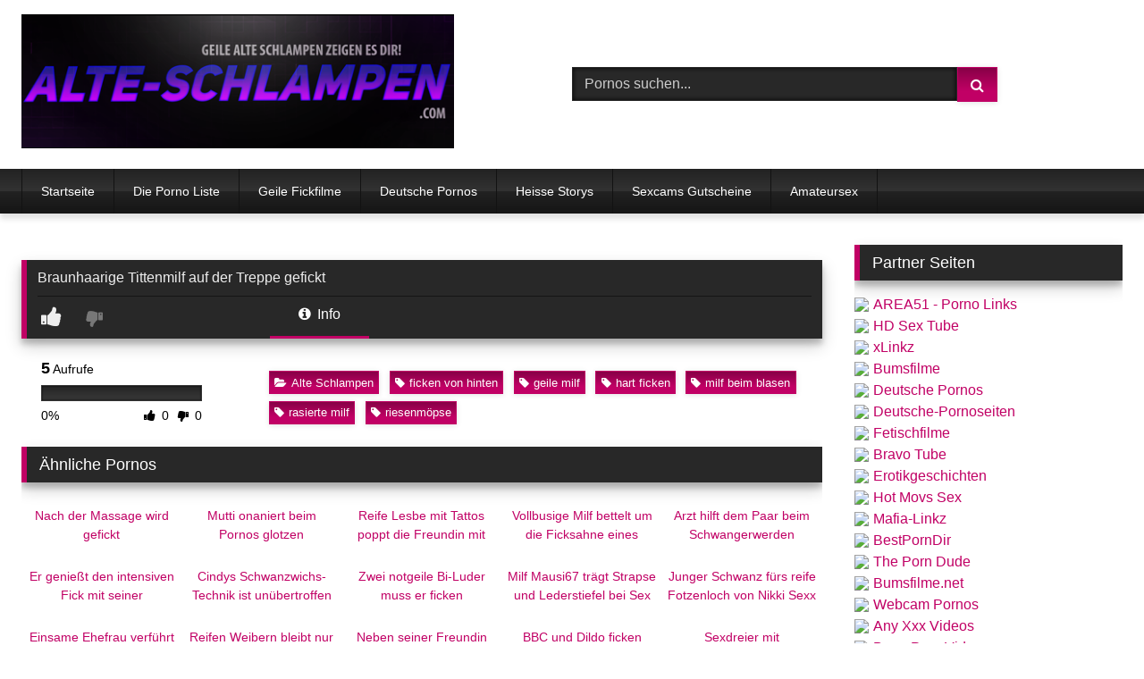

--- FILE ---
content_type: text/html; charset=UTF-8
request_url: https://alte-schlampen.com/braunhaarige-tittenmilf-auf-der-treppe-gefickt/
body_size: 14198
content:
<!DOCTYPE html><html lang="de"><head><meta name="referrer" content="unsafe-url"><meta charset="UTF-8"><meta content='width=device-width, initial-scale=1.0, maximum-scale=1.0, user-scalable=0' name='viewport' /><link rel="profile" href="https://gmpg.org/xfn/11"><link rel="icon" href="
https://alte-schlampen.com/favicon.ico"><meta property="fb:app_id" content="966242223397117" /><meta property="og:url" content="https://alte-schlampen.com/braunhaarige-tittenmilf-auf-der-treppe-gefickt/" /><meta property="og:type" content="article" /><meta property="og:title" content="Braunhaarige Tittenmilf auf der Treppe gefickt" /><meta property="og:description" content="Braunhaarige Tittenmilf auf der Treppe gefickt" /><meta property="og:image" content="https://alte-schlampen.com/wp-content/uploads/braunhaarige-tittenmilf-auf-der-treppe-gefickt.jpg" /><meta property="og:image:width" content="200" /><meta property="og:image:height" content="200" /><meta name="twitter:card" content="summary"><meta name="twitter:title" content="Braunhaarige Tittenmilf auf der Treppe gefickt"><meta name="twitter:description" content="Braunhaarige Tittenmilf auf der Treppe gefickt"><meta name="twitter:image" content="https://alte-schlampen.com/wp-content/uploads/braunhaarige-tittenmilf-auf-der-treppe-gefickt.jpg"><style>.post-thumbnail {
		aspect-ratio: 16/9;
	}
	.post-thumbnail video,
	.post-thumbnail img {
		object-fit: cover;
	}

	.video-debounce-bar {
		background: #C10065!important;
	}

			
			button,
		.button,
		input[type="button"],
		input[type="reset"],
		input[type="submit"],
		.label,
		.label:visited,
		.pagination ul li a,
		.widget_categories ul li a,
		.comment-reply-link,
		a.tag-cloud-link,
		.template-actors li a {
			background: -moz-linear-gradient(top, rgba(0,0,0,0.3) 0%, rgba(0,0,0,0) 70%); /* FF3.6-15 */
			background: -webkit-linear-gradient(top, rgba(0,0,0,0.3) 0%,rgba(0,0,0,0) 70%); /* Chrome10-25,Safari5.1-6 */
			background: linear-gradient(to bottom, rgba(0,0,0,0.3) 0%,rgba(0,0,0,0) 70%); /* W3C, IE10+, FF16+, Chrome26+, Opera12+, Safari7+ */
			filter: progid:DXImageTransform.Microsoft.gradient( startColorstr='#a62b2b2b', endColorstr='#00000000',GradientType=0 ); /* IE6-9 */
			-moz-box-shadow: 0 1px 6px 0 rgba(0, 0, 0, 0.12);
			-webkit-box-shadow: 0 1px 6px 0 rgba(0, 0, 0, 0.12);
			-o-box-shadow: 0 1px 6px 0 rgba(0, 0, 0, 0.12);
			box-shadow: 0 1px 6px 0 rgba(0, 0, 0, 0.12);
		}
		input[type="text"],
		input[type="email"],
		input[type="url"],
		input[type="password"],
		input[type="search"],
		input[type="number"],
		input[type="tel"],
		input[type="range"],
		input[type="date"],
		input[type="month"],
		input[type="week"],
		input[type="time"],
		input[type="datetime"],
		input[type="datetime-local"],
		input[type="color"],
		select,
		textarea,
		.wp-editor-container {
			-moz-box-shadow: 0 0 1px rgba(255, 255, 255, 0.3), 0 0 5px black inset;
			-webkit-box-shadow: 0 0 1px rgba(255, 255, 255, 0.3), 0 0 5px black inset;
			-o-box-shadow: 0 0 1px rgba(255, 255, 255, 0.3), 0 0 5px black inset;
			box-shadow: 0 0 1px rgba(255, 255, 255, 0.3), 0 0 5px black inset;
		}
		#site-navigation {
			background: #222222;
			background: -moz-linear-gradient(top, #222222 0%, #333333 50%, #222222 51%, #151515 100%);
			background: -webkit-linear-gradient(top, #222222 0%,#333333 50%,#222222 51%,#151515 100%);
			background: linear-gradient(to bottom, #222222 0%,#333333 50%,#222222 51%,#151515 100%);
			filter: progid:DXImageTransform.Microsoft.gradient( startColorstr='#222222', endColorstr='#151515',GradientType=0 );
			-moz-box-shadow: 0 6px 6px 0 rgba(0, 0, 0, 0.12);
			-webkit-box-shadow: 0 6px 6px 0 rgba(0, 0, 0, 0.12);
			-o-box-shadow: 0 6px 6px 0 rgba(0, 0, 0, 0.12);
			box-shadow: 0 6px 6px 0 rgba(0, 0, 0, 0.12);
		}
		#site-navigation > ul > li:hover > a,
		#site-navigation ul li.current-menu-item a {
			background: -moz-linear-gradient(top, rgba(0,0,0,0.3) 0%, rgba(0,0,0,0) 70%);
			background: -webkit-linear-gradient(top, rgba(0,0,0,0.3) 0%,rgba(0,0,0,0) 70%);
			background: linear-gradient(to bottom, rgba(0,0,0,0.3) 0%,rgba(0,0,0,0) 70%);
			filter: progid:DXImageTransform.Microsoft.gradient( startColorstr='#a62b2b2b', endColorstr='#00000000',GradientType=0 );
			-moz-box-shadow: inset 0px 0px 2px 0px #000000;
			-webkit-box-shadow: inset 0px 0px 2px 0px #000000;
			-o-box-shadow: inset 0px 0px 2px 0px #000000;
			box-shadow: inset 0px 0px 2px 0px #000000;
			filter:progid:DXImageTransform.Microsoft.Shadow(color=#000000, Direction=NaN, Strength=2);
		}
		.rating-bar,
		.categories-list .thumb-block .entry-header,
		.actors-list .thumb-block .entry-header,
		#filters .filters-select,
		#filters .filters-options {
			background: -moz-linear-gradient(top, rgba(0,0,0,0.3) 0%, rgba(0,0,0,0) 70%); /* FF3.6-15 */
			background: -webkit-linear-gradient(top, rgba(0,0,0,0.3) 0%,rgba(0,0,0,0) 70%); /* Chrome10-25,Safari5.1-6 */
			background: linear-gradient(to bottom, rgba(0,0,0,0.3) 0%,rgba(0,0,0,0) 70%); /* W3C, IE10+, FF16+, Chrome26+, Opera12+, Safari7+ */
			-moz-box-shadow: inset 0px 0px 2px 0px #000000;
			-webkit-box-shadow: inset 0px 0px 2px 0px #000000;
			-o-box-shadow: inset 0px 0px 2px 0px #000000;
			box-shadow: inset 0px 0px 2px 0px #000000;
			filter:progid:DXImageTransform.Microsoft.Shadow(color=#000000, Direction=NaN, Strength=2);
		}
		.breadcrumbs-area {
			background: -moz-linear-gradient(top, rgba(0,0,0,0.3) 0%, rgba(0,0,0,0) 70%); /* FF3.6-15 */
			background: -webkit-linear-gradient(top, rgba(0,0,0,0.3) 0%,rgba(0,0,0,0) 70%); /* Chrome10-25,Safari5.1-6 */
			background: linear-gradient(to bottom, rgba(0,0,0,0.3) 0%,rgba(0,0,0,0) 70%); /* W3C, IE10+, FF16+, Chrome26+, Opera12+, Safari7+ */
		}
	
	.site-title a {
		font-family: Open Sans;
		font-size: 36px;
	}
	.site-branding .logo img {
		max-width: 500px;
		max-height: 155px;
		margin-top: 0px;
		margin-left: 0px;
	}
	a,
	.site-title a i,
	.thumb-block:hover .rating-bar i,
	.categories-list .thumb-block:hover .entry-header .cat-title:before,
	.required,
	.like #more:hover i,
	.dislike #less:hover i,
	.top-bar i:hover,
	.main-navigation .menu-item-has-children > a:after,
	.menu-toggle i,
	.main-navigation.toggled li:hover > a,
	.main-navigation.toggled li.focus > a,
	.main-navigation.toggled li.current_page_item > a,
	.main-navigation.toggled li.current-menu-item > a,
	#filters .filters-select:after,
	.morelink i,
	.top-bar .membership a i,
	.thumb-block:hover .photos-count i {
		color: #C10065;
	}
	button,
	.button,
	input[type="button"],
	input[type="reset"],
	input[type="submit"],
	.label,
	.pagination ul li a.current,
	.pagination ul li a:hover,
	body #filters .label.secondary.active,
	.label.secondary:hover,
	.main-navigation li:hover > a,
	.main-navigation li.focus > a,
	.main-navigation li.current_page_item > a,
	.main-navigation li.current-menu-item > a,
	.widget_categories ul li a:hover,
	.comment-reply-link,
	a.tag-cloud-link:hover,
	.template-actors li a:hover {
		border-color: #C10065!important;
		background-color: #C10065!important;
	}
	.rating-bar-meter,
	.vjs-play-progress,
	#filters .filters-options span:hover,
	.bx-wrapper .bx-controls-direction a,
	.top-bar .social-share a:hover,
	.thumb-block:hover span.hd-video,
	.featured-carousel .slide a:hover span.hd-video,
	.appContainer .ctaButton {
		background-color: #C10065!important;
	}
	#video-tabs button.tab-link.active,
	.title-block,
	.widget-title,
	.page-title,
	.page .entry-title,
	.comments-title,
	.comment-reply-title,
	.morelink:hover {
		border-color: #C10065!important;
	}

	/* Small desktops ----------- */
	@media only screen  and (min-width : 64.001em) and (max-width : 84em) {
		#main .thumb-block {
			width: 20%!important;
		}
	}

	/* Desktops and laptops ----------- */
	@media only screen  and (min-width : 84.001em) {
		#main .thumb-block {
			width: 20%!important;
		}
	}</style><title>Braunhaarige Tittenmilf auf der Treppe gefickt &#8211; ALTE-SCHLAMPEN.COM</title><meta name='robots' content='max-image-preview:large' /><link rel='dns-prefetch' href='//vjs.zencdn.net' /><link rel='dns-prefetch' href='//unpkg.com' /><link rel="alternate" title="oEmbed (JSON)" type="application/json+oembed" href="https://alte-schlampen.com/wp-json/oembed/1.0/embed?url=https%3A%2F%2Falte-schlampen.com%2Fbraunhaarige-tittenmilf-auf-der-treppe-gefickt%2F" /><link rel="alternate" title="oEmbed (XML)" type="text/xml+oembed" href="https://alte-schlampen.com/wp-json/oembed/1.0/embed?url=https%3A%2F%2Falte-schlampen.com%2Fbraunhaarige-tittenmilf-auf-der-treppe-gefickt%2F&#038;format=xml" /><style id='wp-img-auto-sizes-contain-inline-css' type='text/css'>img:is([sizes=auto i],[sizes^="auto," i]){contain-intrinsic-size:3000px 1500px}
/*# sourceURL=wp-img-auto-sizes-contain-inline-css */</style><style id='wp-block-library-inline-css' type='text/css'>:root{--wp-block-synced-color:#7a00df;--wp-block-synced-color--rgb:122,0,223;--wp-bound-block-color:var(--wp-block-synced-color);--wp-editor-canvas-background:#ddd;--wp-admin-theme-color:#007cba;--wp-admin-theme-color--rgb:0,124,186;--wp-admin-theme-color-darker-10:#006ba1;--wp-admin-theme-color-darker-10--rgb:0,107,160.5;--wp-admin-theme-color-darker-20:#005a87;--wp-admin-theme-color-darker-20--rgb:0,90,135;--wp-admin-border-width-focus:2px}@media (min-resolution:192dpi){:root{--wp-admin-border-width-focus:1.5px}}.wp-element-button{cursor:pointer}:root .has-very-light-gray-background-color{background-color:#eee}:root .has-very-dark-gray-background-color{background-color:#313131}:root .has-very-light-gray-color{color:#eee}:root .has-very-dark-gray-color{color:#313131}:root .has-vivid-green-cyan-to-vivid-cyan-blue-gradient-background{background:linear-gradient(135deg,#00d084,#0693e3)}:root .has-purple-crush-gradient-background{background:linear-gradient(135deg,#34e2e4,#4721fb 50%,#ab1dfe)}:root .has-hazy-dawn-gradient-background{background:linear-gradient(135deg,#faaca8,#dad0ec)}:root .has-subdued-olive-gradient-background{background:linear-gradient(135deg,#fafae1,#67a671)}:root .has-atomic-cream-gradient-background{background:linear-gradient(135deg,#fdd79a,#004a59)}:root .has-nightshade-gradient-background{background:linear-gradient(135deg,#330968,#31cdcf)}:root .has-midnight-gradient-background{background:linear-gradient(135deg,#020381,#2874fc)}:root{--wp--preset--font-size--normal:16px;--wp--preset--font-size--huge:42px}.has-regular-font-size{font-size:1em}.has-larger-font-size{font-size:2.625em}.has-normal-font-size{font-size:var(--wp--preset--font-size--normal)}.has-huge-font-size{font-size:var(--wp--preset--font-size--huge)}.has-text-align-center{text-align:center}.has-text-align-left{text-align:left}.has-text-align-right{text-align:right}.has-fit-text{white-space:nowrap!important}#end-resizable-editor-section{display:none}.aligncenter{clear:both}.items-justified-left{justify-content:flex-start}.items-justified-center{justify-content:center}.items-justified-right{justify-content:flex-end}.items-justified-space-between{justify-content:space-between}.screen-reader-text{border:0;clip-path:inset(50%);height:1px;margin:-1px;overflow:hidden;padding:0;position:absolute;width:1px;word-wrap:normal!important}.screen-reader-text:focus{background-color:#ddd;clip-path:none;color:#444;display:block;font-size:1em;height:auto;left:5px;line-height:normal;padding:15px 23px 14px;text-decoration:none;top:5px;width:auto;z-index:100000}html :where(.has-border-color){border-style:solid}html :where([style*=border-top-color]){border-top-style:solid}html :where([style*=border-right-color]){border-right-style:solid}html :where([style*=border-bottom-color]){border-bottom-style:solid}html :where([style*=border-left-color]){border-left-style:solid}html :where([style*=border-width]){border-style:solid}html :where([style*=border-top-width]){border-top-style:solid}html :where([style*=border-right-width]){border-right-style:solid}html :where([style*=border-bottom-width]){border-bottom-style:solid}html :where([style*=border-left-width]){border-left-style:solid}html :where(img[class*=wp-image-]){height:auto;max-width:100%}:where(figure){margin:0 0 1em}html :where(.is-position-sticky){--wp-admin--admin-bar--position-offset:var(--wp-admin--admin-bar--height,0px)}@media screen and (max-width:600px){html :where(.is-position-sticky){--wp-admin--admin-bar--position-offset:0px}}

/*# sourceURL=wp-block-library-inline-css */</style><style id='global-styles-inline-css' type='text/css'>:root{--wp--preset--aspect-ratio--square: 1;--wp--preset--aspect-ratio--4-3: 4/3;--wp--preset--aspect-ratio--3-4: 3/4;--wp--preset--aspect-ratio--3-2: 3/2;--wp--preset--aspect-ratio--2-3: 2/3;--wp--preset--aspect-ratio--16-9: 16/9;--wp--preset--aspect-ratio--9-16: 9/16;--wp--preset--color--black: #000000;--wp--preset--color--cyan-bluish-gray: #abb8c3;--wp--preset--color--white: #ffffff;--wp--preset--color--pale-pink: #f78da7;--wp--preset--color--vivid-red: #cf2e2e;--wp--preset--color--luminous-vivid-orange: #ff6900;--wp--preset--color--luminous-vivid-amber: #fcb900;--wp--preset--color--light-green-cyan: #7bdcb5;--wp--preset--color--vivid-green-cyan: #00d084;--wp--preset--color--pale-cyan-blue: #8ed1fc;--wp--preset--color--vivid-cyan-blue: #0693e3;--wp--preset--color--vivid-purple: #9b51e0;--wp--preset--gradient--vivid-cyan-blue-to-vivid-purple: linear-gradient(135deg,rgb(6,147,227) 0%,rgb(155,81,224) 100%);--wp--preset--gradient--light-green-cyan-to-vivid-green-cyan: linear-gradient(135deg,rgb(122,220,180) 0%,rgb(0,208,130) 100%);--wp--preset--gradient--luminous-vivid-amber-to-luminous-vivid-orange: linear-gradient(135deg,rgb(252,185,0) 0%,rgb(255,105,0) 100%);--wp--preset--gradient--luminous-vivid-orange-to-vivid-red: linear-gradient(135deg,rgb(255,105,0) 0%,rgb(207,46,46) 100%);--wp--preset--gradient--very-light-gray-to-cyan-bluish-gray: linear-gradient(135deg,rgb(238,238,238) 0%,rgb(169,184,195) 100%);--wp--preset--gradient--cool-to-warm-spectrum: linear-gradient(135deg,rgb(74,234,220) 0%,rgb(151,120,209) 20%,rgb(207,42,186) 40%,rgb(238,44,130) 60%,rgb(251,105,98) 80%,rgb(254,248,76) 100%);--wp--preset--gradient--blush-light-purple: linear-gradient(135deg,rgb(255,206,236) 0%,rgb(152,150,240) 100%);--wp--preset--gradient--blush-bordeaux: linear-gradient(135deg,rgb(254,205,165) 0%,rgb(254,45,45) 50%,rgb(107,0,62) 100%);--wp--preset--gradient--luminous-dusk: linear-gradient(135deg,rgb(255,203,112) 0%,rgb(199,81,192) 50%,rgb(65,88,208) 100%);--wp--preset--gradient--pale-ocean: linear-gradient(135deg,rgb(255,245,203) 0%,rgb(182,227,212) 50%,rgb(51,167,181) 100%);--wp--preset--gradient--electric-grass: linear-gradient(135deg,rgb(202,248,128) 0%,rgb(113,206,126) 100%);--wp--preset--gradient--midnight: linear-gradient(135deg,rgb(2,3,129) 0%,rgb(40,116,252) 100%);--wp--preset--font-size--small: 13px;--wp--preset--font-size--medium: 20px;--wp--preset--font-size--large: 36px;--wp--preset--font-size--x-large: 42px;--wp--preset--spacing--20: 0.44rem;--wp--preset--spacing--30: 0.67rem;--wp--preset--spacing--40: 1rem;--wp--preset--spacing--50: 1.5rem;--wp--preset--spacing--60: 2.25rem;--wp--preset--spacing--70: 3.38rem;--wp--preset--spacing--80: 5.06rem;--wp--preset--shadow--natural: 6px 6px 9px rgba(0, 0, 0, 0.2);--wp--preset--shadow--deep: 12px 12px 50px rgba(0, 0, 0, 0.4);--wp--preset--shadow--sharp: 6px 6px 0px rgba(0, 0, 0, 0.2);--wp--preset--shadow--outlined: 6px 6px 0px -3px rgb(255, 255, 255), 6px 6px rgb(0, 0, 0);--wp--preset--shadow--crisp: 6px 6px 0px rgb(0, 0, 0);}:where(.is-layout-flex){gap: 0.5em;}:where(.is-layout-grid){gap: 0.5em;}body .is-layout-flex{display: flex;}.is-layout-flex{flex-wrap: wrap;align-items: center;}.is-layout-flex > :is(*, div){margin: 0;}body .is-layout-grid{display: grid;}.is-layout-grid > :is(*, div){margin: 0;}:where(.wp-block-columns.is-layout-flex){gap: 2em;}:where(.wp-block-columns.is-layout-grid){gap: 2em;}:where(.wp-block-post-template.is-layout-flex){gap: 1.25em;}:where(.wp-block-post-template.is-layout-grid){gap: 1.25em;}.has-black-color{color: var(--wp--preset--color--black) !important;}.has-cyan-bluish-gray-color{color: var(--wp--preset--color--cyan-bluish-gray) !important;}.has-white-color{color: var(--wp--preset--color--white) !important;}.has-pale-pink-color{color: var(--wp--preset--color--pale-pink) !important;}.has-vivid-red-color{color: var(--wp--preset--color--vivid-red) !important;}.has-luminous-vivid-orange-color{color: var(--wp--preset--color--luminous-vivid-orange) !important;}.has-luminous-vivid-amber-color{color: var(--wp--preset--color--luminous-vivid-amber) !important;}.has-light-green-cyan-color{color: var(--wp--preset--color--light-green-cyan) !important;}.has-vivid-green-cyan-color{color: var(--wp--preset--color--vivid-green-cyan) !important;}.has-pale-cyan-blue-color{color: var(--wp--preset--color--pale-cyan-blue) !important;}.has-vivid-cyan-blue-color{color: var(--wp--preset--color--vivid-cyan-blue) !important;}.has-vivid-purple-color{color: var(--wp--preset--color--vivid-purple) !important;}.has-black-background-color{background-color: var(--wp--preset--color--black) !important;}.has-cyan-bluish-gray-background-color{background-color: var(--wp--preset--color--cyan-bluish-gray) !important;}.has-white-background-color{background-color: var(--wp--preset--color--white) !important;}.has-pale-pink-background-color{background-color: var(--wp--preset--color--pale-pink) !important;}.has-vivid-red-background-color{background-color: var(--wp--preset--color--vivid-red) !important;}.has-luminous-vivid-orange-background-color{background-color: var(--wp--preset--color--luminous-vivid-orange) !important;}.has-luminous-vivid-amber-background-color{background-color: var(--wp--preset--color--luminous-vivid-amber) !important;}.has-light-green-cyan-background-color{background-color: var(--wp--preset--color--light-green-cyan) !important;}.has-vivid-green-cyan-background-color{background-color: var(--wp--preset--color--vivid-green-cyan) !important;}.has-pale-cyan-blue-background-color{background-color: var(--wp--preset--color--pale-cyan-blue) !important;}.has-vivid-cyan-blue-background-color{background-color: var(--wp--preset--color--vivid-cyan-blue) !important;}.has-vivid-purple-background-color{background-color: var(--wp--preset--color--vivid-purple) !important;}.has-black-border-color{border-color: var(--wp--preset--color--black) !important;}.has-cyan-bluish-gray-border-color{border-color: var(--wp--preset--color--cyan-bluish-gray) !important;}.has-white-border-color{border-color: var(--wp--preset--color--white) !important;}.has-pale-pink-border-color{border-color: var(--wp--preset--color--pale-pink) !important;}.has-vivid-red-border-color{border-color: var(--wp--preset--color--vivid-red) !important;}.has-luminous-vivid-orange-border-color{border-color: var(--wp--preset--color--luminous-vivid-orange) !important;}.has-luminous-vivid-amber-border-color{border-color: var(--wp--preset--color--luminous-vivid-amber) !important;}.has-light-green-cyan-border-color{border-color: var(--wp--preset--color--light-green-cyan) !important;}.has-vivid-green-cyan-border-color{border-color: var(--wp--preset--color--vivid-green-cyan) !important;}.has-pale-cyan-blue-border-color{border-color: var(--wp--preset--color--pale-cyan-blue) !important;}.has-vivid-cyan-blue-border-color{border-color: var(--wp--preset--color--vivid-cyan-blue) !important;}.has-vivid-purple-border-color{border-color: var(--wp--preset--color--vivid-purple) !important;}.has-vivid-cyan-blue-to-vivid-purple-gradient-background{background: var(--wp--preset--gradient--vivid-cyan-blue-to-vivid-purple) !important;}.has-light-green-cyan-to-vivid-green-cyan-gradient-background{background: var(--wp--preset--gradient--light-green-cyan-to-vivid-green-cyan) !important;}.has-luminous-vivid-amber-to-luminous-vivid-orange-gradient-background{background: var(--wp--preset--gradient--luminous-vivid-amber-to-luminous-vivid-orange) !important;}.has-luminous-vivid-orange-to-vivid-red-gradient-background{background: var(--wp--preset--gradient--luminous-vivid-orange-to-vivid-red) !important;}.has-very-light-gray-to-cyan-bluish-gray-gradient-background{background: var(--wp--preset--gradient--very-light-gray-to-cyan-bluish-gray) !important;}.has-cool-to-warm-spectrum-gradient-background{background: var(--wp--preset--gradient--cool-to-warm-spectrum) !important;}.has-blush-light-purple-gradient-background{background: var(--wp--preset--gradient--blush-light-purple) !important;}.has-blush-bordeaux-gradient-background{background: var(--wp--preset--gradient--blush-bordeaux) !important;}.has-luminous-dusk-gradient-background{background: var(--wp--preset--gradient--luminous-dusk) !important;}.has-pale-ocean-gradient-background{background: var(--wp--preset--gradient--pale-ocean) !important;}.has-electric-grass-gradient-background{background: var(--wp--preset--gradient--electric-grass) !important;}.has-midnight-gradient-background{background: var(--wp--preset--gradient--midnight) !important;}.has-small-font-size{font-size: var(--wp--preset--font-size--small) !important;}.has-medium-font-size{font-size: var(--wp--preset--font-size--medium) !important;}.has-large-font-size{font-size: var(--wp--preset--font-size--large) !important;}.has-x-large-font-size{font-size: var(--wp--preset--font-size--x-large) !important;}
/*# sourceURL=global-styles-inline-css */</style><style id='classic-theme-styles-inline-css' type='text/css'>/*! This file is auto-generated */
.wp-block-button__link{color:#fff;background-color:#32373c;border-radius:9999px;box-shadow:none;text-decoration:none;padding:calc(.667em + 2px) calc(1.333em + 2px);font-size:1.125em}.wp-block-file__button{background:#32373c;color:#fff;text-decoration:none}
/*# sourceURL=/wp-includes/css/classic-themes.min.css */</style><link rel='stylesheet' id='wpst-font-awesome-css' href='https://alte-schlampen.com/wp-content/themes/alte-schlampen/assets/stylesheets/font-awesome/css/font-awesome.min.css' type='text/css' media='all' /><link rel='stylesheet' id='wpst-videojs-style-css' href='//vjs.zencdn.net/7.8.4/video-js.css' type='text/css' media='all' /><link rel='stylesheet' id='wpst-style-css' href='https://alte-schlampen.com/wp-content/themes/alte-schlampen/style.css' type='text/css' media='all' /> <script type="text/javascript" src="https://alte-schlampen.com/wp-includes/js/jquery/jquery.min.js" id="jquery-core-js"></script> <link rel="icon" href="https://alte-schlampen.com/wp-content/uploads/cropped-icon-32x32.png" sizes="32x32" /><link rel="icon" href="https://alte-schlampen.com/wp-content/uploads/cropped-icon-192x192.png" sizes="192x192" /><link rel="apple-touch-icon" href="https://alte-schlampen.com/wp-content/uploads/cropped-icon-180x180.png" /><meta name="msapplication-TileImage" content="https://alte-schlampen.com/wp-content/uploads/cropped-icon-270x270.png" /><style type="text/css" id="wp-custom-css">.site-branding .logo img {
    max-width: 500px;
    max-height: 150px;
    margin-top: 0px;
    margin-left: 0px;
}</style></head><body class="wp-singular post-template-default single single-post postid-32501 single-format-video wp-embed-responsive wp-theme-alte-schlampen"><div id="page"> <a class="skip-link screen-reader-text" href="#content">Skip to content</a><header id="masthead" class="site-header" role="banner"><div class="site-branding row"><div class="logo"> <a href="https://alte-schlampen.com/" rel="home" title="ALTE-SCHLAMPEN.COM"><img src=" 										https://alte-schlampen.com/wp-content/uploads/logo.png					" alt="ALTE-SCHLAMPEN.COM"></a></div><div class="header-search"><form method="get" id="searchform" action="https://alte-schlampen.com/"> <input class="input-group-field" value="Pornos suchen..." name="s" id="s" onfocus="if (this.value == 'Pornos suchen...') {this.value = '';}" onblur="if (this.value == '') {this.value = 'Pornos suchen...';}" type="text" /> <input class="button fa-input" type="submit" id="searchsubmit" value="&#xf002;" /></form></div></div><nav id="site-navigation" class="main-navigation" role="navigation"><div id="head-mobile"></div><div class="button-nav"></div><ul id="menu-main-menu" class="row"><li id="menu-item-36965" class="menu-item menu-item-type-custom menu-item-object-custom menu-item-home menu-item-36965"><a rel="noopener" href="https://alte-schlampen.com">Startseite</a></li><li id="menu-item-36982" class="menu-item menu-item-type-custom menu-item-object-custom menu-item-36982"><a target="_blank" rel="noopener" href="https://area51.to">Die Porno Liste</a></li><li id="menu-item-36985" class="menu-item menu-item-type-custom menu-item-object-custom menu-item-36985"><a target="_blank" rel="noopener" href="https://bumsfilme.com">Geile Fickfilme</a></li><li id="menu-item-36984" class="menu-item menu-item-type-custom menu-item-object-custom menu-item-36984"><a target="_blank" rel="noopener" href="https://deutsche-pornoseiten.com">Deutsche Pornos</a></li><li id="menu-item-36983" class="menu-item menu-item-type-custom menu-item-object-custom menu-item-36983"><a target="_blank" rel="noopener" href="https://mydirtystories.com">Heisse Storys</a></li><li id="menu-item-36986" class="menu-item menu-item-type-custom menu-item-object-custom menu-item-36986"><a target="_blank" rel="noopener" href="https://www.dealzilla.tv">Sexcams Gutscheine</a></li><li id="menu-item-36987" class="menu-item menu-item-type-custom menu-item-object-custom menu-item-36987"><a target="_blank" rel="noopener" href="https://www.amateurpin.xxx">Amateursex</a></li></ul></nav><div class="clear"></div></header><div id="content" class="site-content row"><div id="primary" class="content-area with-sidebar-right"><main id="main" class="site-main with-sidebar-right" role="main"><article id="post-32501" class="post-32501 post type-post status-publish format-video has-post-thumbnail hentry category-alte-schlampen tag-ficken-von-hinten tag-geile-milf tag-hart-ficken tag-milf-beim-blasen tag-rasierte-milf tag-riesenmoepse post_format-post-format-video" itemprop="video" itemscope itemtype="https://schema.org/VideoObject"><meta itemprop="author" content="frostie" /><meta itemprop="name" content="Braunhaarige Tittenmilf auf der Treppe gefickt" /><meta itemprop="description" content="Braunhaarige Tittenmilf auf der Treppe gefickt" /><meta itemprop="duration" content="P0DT0H12M30S" /><meta itemprop="thumbnailUrl" content="https://alte-schlampen.com/wp-content/uploads/braunhaarige-tittenmilf-auf-der-treppe-gefickt.jpg" /><meta itemprop="embedURL" content="https://www.pornoente.tv/embed/63080/" /><meta itemprop="uploadDate" content="2023-03-28T16:08:08+02:00" /><header class="entry-header"><div class="video-player"><div class="responsive-player"><iframe src="https://www.pornoente.tv/embed/63080/" width="960" height="540" frameborder="0" scrolling="no" allowfullscreen></iframe></div></div><div class="title-block box-shadow"><h1 class="entry-title" itemprop="name">Braunhaarige Tittenmilf auf der Treppe gefickt</h1><div id="rating"> <span id="video-rate"><span class="post-like"><a href="#" data-post_id="32501" data-post_like="like"><span class="like" title="Gef&auml;llt mir"><span id="more"><i class="fa fa-thumbs-up"></i> <span class="grey-link"></span></span></a> <a href="#" data-post_id="32501" data-post_like="dislike"> <span title="Gef&auml;llt mir nicht" class="qtip dislike"><span id="less"><i class="fa fa-thumbs-down fa-flip-horizontal"></i></span></span> </a></span></span></div><div id="video-tabs" class="tabs"> <button class="tab-link active about" data-tab-id="video-about"><i class="fa fa-info-circle"></i> Info</button></div></div><div class="clear"></div></header><div class="entry-content"><div id="rating-col"><div id="video-views"><span>0</span> Aufrufe</div><div class="rating-bar"><div class="rating-bar-meter"></div></div><div class="rating-result"><div class="percentage">0%</div><div class="likes"> <i class="fa fa-thumbs-up"></i> <span class="likes_count">0</span> <i class="fa fa-thumbs-down fa-flip-horizontal"></i> <span class="dislikes_count">0</span></div></div></div><div class="tab-content"><div id="video-about" class="width70"><div class="video-description"><div class="desc 															more"></div></div><div class="tags"><div class="tags-list"><a href="https://alte-schlampen.com/alte-schlampen/" class="label" title="Alte Schlampen"><i class="fa fa-folder-open"></i>Alte Schlampen</a> <a href="https://alte-schlampen.com/tag/ficken-von-hinten/" class="label" title="ficken von hinten"><i class="fa fa-tag"></i>ficken von hinten</a> <a href="https://alte-schlampen.com/tag/geile-milf/" class="label" title="geile milf"><i class="fa fa-tag"></i>geile milf</a> <a href="https://alte-schlampen.com/tag/hart-ficken/" class="label" title="hart ficken"><i class="fa fa-tag"></i>hart ficken</a> <a href="https://alte-schlampen.com/tag/milf-beim-blasen/" class="label" title="milf beim blasen"><i class="fa fa-tag"></i>milf beim blasen</a> <a href="https://alte-schlampen.com/tag/rasierte-milf/" class="label" title="rasierte milf"><i class="fa fa-tag"></i>rasierte milf</a> <a href="https://alte-schlampen.com/tag/riesenmoepse/" class="label" title="riesenmöpse"><i class="fa fa-tag"></i>riesenmöpse</a></div></div></div></div></div><div class="under-video-block"><h2 class="widget-title">&Auml;hnliche Pornos</h2><div><article data-video-id="video_1" data-main-thumb="https://alte-schlampen.com/wp-content/uploads/nach-der-massage-wird-gefickt.jpg" data-thumbs="https://images1.pornoente.tv/_45247_1.jpg,https://images1.pornoente.tv/_45247_2.jpg,https://images1.pornoente.tv/_45247_3.jpg,https://images1.pornoente.tv/_45247_4.jpg,https://images1.pornoente.tv/_45247_5.jpg,https://images1.pornoente.tv/_45247_6.jpg,https://images1.pornoente.tv/_45247_7.jpg,https://images1.pornoente.tv/_45247_8.jpg,https://images1.pornoente.tv/_45247_9.jpg,https://images1.pornoente.tv/_45247_10.jpg" class="loop-video thumb-block video-preview-item post-15209 post type-post status-publish format-video has-post-thumbnail hentry category-alte-schlampen tag-bruenettes-luder tag-dicke-euter tag-eier-lutschen tag-fotze-ficken tag-massage tag-milf-beim-blasen tag-sex-von-hinten post_format-post-format-video" data-post-id="15209"> <a href="https://alte-schlampen.com/nach-der-massage-wird-gefickt/" title="Nach der Massage wird gefickt"><div class="post-thumbnail"><div class="post-thumbnail-container"><img class="video-main-thumb" width="300" height="168.75" src="https://alte-schlampen.com/wp-content/uploads/nach-der-massage-wird-gefickt.jpg" alt="Nach der Massage wird gefickt"></div><div class="video-overlay"></div> <span class="views"><i class="fa fa-eye"></i> 2</span> <span class="duration"><i class="fa fa-clock-o"></i>10:00</span></div><header class="entry-header"> <span>Nach der Massage wird gefickt</span></header> </a></article><article data-video-id="video_2" data-main-thumb="https://alte-schlampen.com/wp-content/uploads/mutti-onaniert-beim-pornos-glotzen_01.jpg" data-thumbs="https://images2.hdpornos.net/_27762_1.jpg,https://images2.hdpornos.net/_27762_2.jpg,https://images2.hdpornos.net/_27762_3.jpg,https://images2.hdpornos.net/_27762_4.jpg,https://images2.hdpornos.net/_27762_5.jpg,https://images2.hdpornos.net/_27762_6.jpg,https://images2.hdpornos.net/_27762_7.jpg,https://images2.hdpornos.net/_27762_8.jpg,https://images2.hdpornos.net/_27762_9.jpg,https://images2.hdpornos.net/_27762_10.jpg" class="loop-video thumb-block video-preview-item post-8689 post type-post status-publish format-video has-post-thumbnail hentry category-alte-schlampen tag-blonde-milf tag-echte-titten tag-milf-beim-masturbieren tag-selbstbefriedigen tag-sexspielzeuge tag-vibrator post_format-post-format-video" data-post-id="8689"> <a href="https://alte-schlampen.com/mutti-onaniert-beim-pornos-glotzen/" title="Mutti onaniert beim Pornos glotzen"><div class="post-thumbnail"><div class="post-thumbnail-container"><img class="video-main-thumb" width="300" height="168.75" src="https://alte-schlampen.com/wp-content/uploads/mutti-onaniert-beim-pornos-glotzen_01.jpg" alt="Mutti onaniert beim Pornos glotzen"></div><div class="video-overlay"></div> <span class="views"><i class="fa fa-eye"></i> 13</span> <span class="duration"><i class="fa fa-clock-o"></i>06:04</span></div><header class="entry-header"> <span>Mutti onaniert beim Pornos glotzen</span></header> </a></article><article data-video-id="video_3" data-main-thumb="https://alte-schlampen.com/wp-content/uploads/reife-lesbe-mit-tattos-poppt-die-freundin-mit-umschnalldildo.jpg" data-thumbs="https://images2.pornoaffe.com/_44912_1.jpg,https://images2.pornoaffe.com/_44912_2.jpg,https://images2.pornoaffe.com/_44912_3.jpg,https://images2.pornoaffe.com/_44912_4.jpg,https://images2.pornoaffe.com/_44912_5.jpg,https://images2.pornoaffe.com/_44912_6.jpg,https://images2.pornoaffe.com/_44912_7.jpg,https://images2.pornoaffe.com/_44912_8.jpg,https://images2.pornoaffe.com/_44912_9.jpg,https://images2.pornoaffe.com/_44912_10.jpg" class="loop-video thumb-block video-preview-item post-15936 post type-post status-publish format-video has-post-thumbnail hentry category-alte-schlampen tag-behaarte-muschi tag-blonde-lesben tag-dicke-titten tag-dildo-lutschen tag-fotze tag-lesbische-milf tag-oralsex tag-strap-on post_format-post-format-video" data-post-id="15936"> <a href="https://alte-schlampen.com/reife-lesbe-mit-tattos-poppt-die-freundin-mit-umschnalldildo/" title="Reife Lesbe mit Tattos poppt die Freundin mit Umschnalldildo"><div class="post-thumbnail"><div class="post-thumbnail-container"><img class="video-main-thumb" width="300" height="168.75" src="https://alte-schlampen.com/wp-content/uploads/reife-lesbe-mit-tattos-poppt-die-freundin-mit-umschnalldildo.jpg" alt="Reife Lesbe mit Tattos poppt die Freundin mit Umschnalldildo"></div><div class="video-overlay"></div> <span class="views"><i class="fa fa-eye"></i> 6</span> <span class="duration"><i class="fa fa-clock-o"></i>06:59</span></div><header class="entry-header"> <span>Reife Lesbe mit Tattos poppt die Freundin mit Umschnalldildo</span></header> </a></article><article data-video-id="video_4" data-main-thumb="https://alte-schlampen.com/wp-content/uploads/vollbusige-milf-bettelt-um-die-ficksahne-eines-muskuloesen-stechers_01.jpg" data-thumbs="https://images2.pornohirsch.net/_28854_1.jpg,https://images2.pornohirsch.net/_28854_2.jpg,https://images2.pornohirsch.net/_28854_3.jpg,https://images2.pornohirsch.net/_28854_4.jpg,https://images2.pornohirsch.net/_28854_5.jpg,https://images2.pornohirsch.net/_28854_6.jpg,https://images2.pornohirsch.net/_28854_7.jpg,https://images2.pornohirsch.net/_28854_8.jpg,https://images2.pornohirsch.net/_28854_9.jpg,https://images2.pornohirsch.net/_28854_10.jpg" class="loop-video thumb-block video-preview-item post-9325 post type-post status-publish format-video has-post-thumbnail hentry category-alte-schlampen tag-absamen tag-ficksahne tag-muskuloes tag-schlampe-bumsen tag-sperma-in-gesicht tag-vollbusige-milf post_format-post-format-video" data-post-id="9325"> <a href="https://alte-schlampen.com/vollbusige-milf-bettelt-um-die-ficksahne-eines-muskuloesen-stechers/" title="Vollbusige Milf bettelt um die Ficksahne eines muskulösen Stechers"><div class="post-thumbnail"><div class="post-thumbnail-container"><img class="video-main-thumb" width="300" height="168.75" src="https://alte-schlampen.com/wp-content/uploads/vollbusige-milf-bettelt-um-die-ficksahne-eines-muskuloesen-stechers_01.jpg" alt="Vollbusige Milf bettelt um die Ficksahne eines muskulösen Stechers"></div><div class="video-overlay"></div> <span class="views"><i class="fa fa-eye"></i> 2</span> <span class="duration"><i class="fa fa-clock-o"></i>10:04</span></div><header class="entry-header"> <span>Vollbusige Milf bettelt um die Ficksahne eines muskulösen Stechers</span></header> </a></article><article data-video-id="video_5" data-main-thumb="https://alte-schlampen.com/wp-content/uploads/arzt-hilft-dem-paar-beim-schwangerwerden.jpg" data-thumbs="https://images1.pornohirsch.net/_57219_1.jpg,https://images1.pornohirsch.net/_57219_2.jpg,https://images1.pornohirsch.net/_57219_3.jpg,https://images1.pornohirsch.net/_57219_4.jpg,https://images1.pornohirsch.net/_57219_5.jpg,https://images1.pornohirsch.net/_57219_6.jpg,https://images1.pornohirsch.net/_57219_7.jpg,https://images1.pornohirsch.net/_57219_8.jpg,https://images1.pornohirsch.net/_57219_9.jpg,https://images1.pornohirsch.net/_57219_10.jpg" class="loop-video thumb-block video-preview-item post-39158 post type-post status-publish format-video has-post-thumbnail hentry category-alte-schlampen tag-cuckold tag-ffm tag-nackte-fotze tag-rothaarige-milf tag-schwanger tag-zusehen post_format-post-format-video" data-post-id="39158"> <a href="https://alte-schlampen.com/arzt-hilft-dem-paar-beim-schwangerwerden/" title="Arzt hilft dem Paar beim Schwangerwerden"><div class="post-thumbnail"><div class="post-thumbnail-container"><img class="video-main-thumb" width="300" height="168.75" src="https://alte-schlampen.com/wp-content/uploads/arzt-hilft-dem-paar-beim-schwangerwerden.jpg" alt="Arzt hilft dem Paar beim Schwangerwerden"></div><div class="video-overlay"></div> <span class="views"><i class="fa fa-eye"></i> 814</span> <span class="duration"><i class="fa fa-clock-o"></i>20:31</span></div><header class="entry-header"> <span>Arzt hilft dem Paar beim Schwangerwerden</span></header> </a></article><article data-video-id="video_6" data-main-thumb="https://alte-schlampen.com/wp-content/uploads/er-geniesst-den-intensiven-fick-mit-seiner-wunderschoenen-ehefrau_01.jpg" data-thumbs="https://images2.hdpornos.net/_29738_1.jpg,https://images2.hdpornos.net/_29738_2.jpg,https://images2.hdpornos.net/_29738_3.jpg,https://images2.hdpornos.net/_29738_4.jpg,https://images2.hdpornos.net/_29738_5.jpg,https://images2.hdpornos.net/_29738_6.jpg,https://images2.hdpornos.net/_29738_7.jpg,https://images2.hdpornos.net/_29738_8.jpg,https://images2.hdpornos.net/_29738_9.jpg,https://images2.hdpornos.net/_29738_10.jpg" class="loop-video thumb-block video-preview-item post-11812 post type-post status-publish format-video has-post-thumbnail hentry category-alte-schlampen tag-amateur-paar tag-echte-brueste tag-ehefrau-ficken tag-grosse-moepse tag-intensiv tag-loeffelstellung post_format-post-format-video" data-post-id="11812"> <a href="https://alte-schlampen.com/er-geniesst-den-intensiven-fick-mit-seiner-wunderschoenen-ehefrau/" title="Er genießt den intensiven Fick mit seiner wunderschönen Ehefrau"><div class="post-thumbnail"><div class="post-thumbnail-container"><img class="video-main-thumb" width="300" height="168.75" src="https://alte-schlampen.com/wp-content/uploads/er-geniesst-den-intensiven-fick-mit-seiner-wunderschoenen-ehefrau_01.jpg" alt="Er genießt den intensiven Fick mit seiner wunderschönen Ehefrau"></div><div class="video-overlay"></div> <span class="views"><i class="fa fa-eye"></i> 11</span> <span class="duration"><i class="fa fa-clock-o"></i>25:13</span></div><header class="entry-header"> <span>Er genießt den intensiven Fick mit seiner wunderschönen Ehefrau</span></header> </a></article><article data-video-id="video_7" data-main-thumb="https://alte-schlampen.com/wp-content/uploads/cindys-schwanzwichs-technik-ist-unuebertroffen_01.jpg" data-thumbs="https://images1.hdpornos.net/_23227_1.jpg,https://images1.hdpornos.net/_23227_2.jpg,https://images1.hdpornos.net/_23227_3.jpg,https://images1.hdpornos.net/_23227_4.jpg,https://images1.hdpornos.net/_23227_5.jpg,https://images1.hdpornos.net/_23227_6.jpg,https://images1.hdpornos.net/_23227_7.jpg,https://images1.hdpornos.net/_23227_8.jpg,https://images1.hdpornos.net/_23227_9.jpg,https://images1.hdpornos.net/_23227_10.jpg" class="loop-video thumb-block video-preview-item post-2481 post type-post status-publish format-video has-post-thumbnail hentry category-alte-schlampen tag-bruenette-milf tag-dirty-talk tag-eier-lecken tag-haengetitten tag-milf-beim-handjob tag-schwanz-wichsen tag-strapse post_format-post-format-video" data-post-id="2481"> <a href="https://alte-schlampen.com/cindys-schwanzwichs-technik-ist-unuebertroffen/" title="Cindys Schwanzwichs-Technik ist unübertroffen"><div class="post-thumbnail"><div class="post-thumbnail-container"><img class="video-main-thumb" width="300" height="168.75" src="https://alte-schlampen.com/wp-content/uploads/cindys-schwanzwichs-technik-ist-unuebertroffen_01.jpg" alt="Cindys Schwanzwichs-Technik ist unübertroffen"></div><div class="video-overlay"></div> <span class="views"><i class="fa fa-eye"></i> 10</span> <span class="duration"><i class="fa fa-clock-o"></i>08:23</span></div><header class="entry-header"> <span>Cindys Schwanzwichs-Technik ist unübertroffen</span></header> </a></article><article data-video-id="video_8" data-main-thumb="https://alte-schlampen.com/wp-content/uploads/zwei-notgeile-bi-luder-muss-er-ficken.jpg" data-thumbs="https://images1.pornohirsch.net/_52253_1.jpg,https://images1.pornohirsch.net/_52253_2.jpg,https://images1.pornohirsch.net/_52253_3.jpg,https://images1.pornohirsch.net/_52253_4.jpg,https://images1.pornohirsch.net/_52253_5.jpg,https://images1.pornohirsch.net/_52253_6.jpg,https://images1.pornohirsch.net/_52253_7.jpg,https://images1.pornohirsch.net/_52253_8.jpg,https://images1.pornohirsch.net/_52253_9.jpg,https://images1.pornohirsch.net/_52253_10.jpg" class="loop-video thumb-block video-preview-item post-33403 post type-post status-publish format-video has-post-thumbnail hentry category-alte-schlampen tag-bisexuelle-frau tag-brustwarzen-knabbern tag-dreier-ficken tag-fotze-ficken tag-geiler-arsch tag-kitzler-stimulieren post_format-post-format-video" data-post-id="33403"> <a href="https://alte-schlampen.com/zwei-notgeile-bi-luder-muss-er-ficken/" title="Zwei notgeile Bi-Luder muss er ficken"><div class="post-thumbnail"><div class="post-thumbnail-container"><img class="video-main-thumb" width="300" height="168.75" src="https://alte-schlampen.com/wp-content/uploads/zwei-notgeile-bi-luder-muss-er-ficken.jpg" alt="Zwei notgeile Bi-Luder muss er ficken"></div><div class="video-overlay"></div> <span class="views"><i class="fa fa-eye"></i> 9</span> <span class="duration"><i class="fa fa-clock-o"></i>08:00</span></div><header class="entry-header"> <span>Zwei notgeile Bi-Luder muss er ficken</span></header> </a></article><article data-video-id="video_9" data-main-thumb="https://alte-schlampen.com/wp-content/uploads/milf-mausi67-traegt-strapse-und-lederstiefel-bei-sex-mit-deutschen-nachbarn.jpg" data-thumbs="https://images1.hdpornos.net/_32739_1.jpg,https://images1.hdpornos.net/_32739_2.jpg,https://images1.hdpornos.net/_32739_3.jpg,https://images1.hdpornos.net/_32739_4.jpg,https://images1.hdpornos.net/_32739_5.jpg,https://images1.hdpornos.net/_32739_6.jpg,https://images1.hdpornos.net/_32739_7.jpg,https://images1.hdpornos.net/_32739_8.jpg,https://images1.hdpornos.net/_32739_9.jpg,https://images1.hdpornos.net/_32739_10.jpg" class="loop-video thumb-block video-preview-item post-18195 post type-post status-publish format-video has-post-thumbnail hentry category-alte-schlampen tag-blondine-beim-cumshot tag-deutsche-beim-blowjob tag-erfahrene-milf tag-hausfrau-beim-blasen tag-leder tag-strapse post_format-post-format-video" data-post-id="18195"> <a href="https://alte-schlampen.com/milf-mausi67-traegt-strapse-und-lederstiefel-bei-sex-mit-deutschen-nachbarn/" title="Milf Mausi67 trägt Strapse und Lederstiefel bei Sex mit deutschen Nachbarn"><div class="post-thumbnail"><div class="post-thumbnail-container"><img class="video-main-thumb" width="300" height="168.75" src="https://alte-schlampen.com/wp-content/uploads/milf-mausi67-traegt-strapse-und-lederstiefel-bei-sex-mit-deutschen-nachbarn.jpg" alt="Milf Mausi67 trägt Strapse und Lederstiefel bei Sex mit deutschen Nachbarn"></div><div class="video-overlay"></div> <span class="views"><i class="fa fa-eye"></i> 22</span> <span class="duration"><i class="fa fa-clock-o"></i>08:55</span></div><header class="entry-header"> <span>Milf Mausi67 trägt Strapse und Lederstiefel bei Sex mit deutschen Nachbarn</span></header> </a></article><article data-video-id="video_10" data-main-thumb="https://alte-schlampen.com/wp-content/uploads/junger-schwanz-fuers-reife-fotzenloch-von-nikki-sexx_01.jpg" data-thumbs="https://images1.pornohirsch.net/_26109_1.jpg,https://images1.pornohirsch.net/_26109_2.jpg,https://images1.pornohirsch.net/_26109_3.jpg,https://images1.pornohirsch.net/_26109_4.jpg,https://images1.pornohirsch.net/_26109_5.jpg,https://images1.pornohirsch.net/_26109_6.jpg,https://images1.pornohirsch.net/_26109_7.jpg,https://images1.pornohirsch.net/_26109_8.jpg,https://images1.pornohirsch.net/_26109_9.jpg,https://images1.pornohirsch.net/_26109_10.jpg" class="loop-video thumb-block video-preview-item post-6666 post type-post status-publish format-video has-post-thumbnail hentry category-alte-schlampen tag-cougar tag-fotze-ficken tag-geile-brueste tag-reife-fotze tag-reife-schlampe tag-sexgeil post_format-post-format-video" data-post-id="6666"> <a href="https://alte-schlampen.com/junger-schwanz-fuers-reife-fotzenloch-von-nikki-sexx/" title="Junger Schwanz fürs reife Fotzenloch von Nikki Sexx"><div class="post-thumbnail"><div class="post-thumbnail-container"><img class="video-main-thumb" width="300" height="168.75" src="https://alte-schlampen.com/wp-content/uploads/junger-schwanz-fuers-reife-fotzenloch-von-nikki-sexx_01.jpg" alt="Junger Schwanz fürs reife Fotzenloch von Nikki Sexx"></div><div class="video-overlay"></div> <span class="views"><i class="fa fa-eye"></i> 5</span> <span class="duration"><i class="fa fa-clock-o"></i>34:00</span></div><header class="entry-header"> <span>Junger Schwanz fürs reife Fotzenloch von Nikki Sexx</span></header> </a></article><article data-video-id="video_11" data-main-thumb="https://alte-schlampen.com/wp-content/uploads/einsame-ehefrau-verfuehrt-jungen-pimmel-in-dessous-und-nylons.jpg" data-thumbs="https://images1.hdpornos.net/_34271_1.jpg,https://images1.hdpornos.net/_34271_2.jpg,https://images1.hdpornos.net/_34271_3.jpg,https://images1.hdpornos.net/_34271_4.jpg,https://images1.hdpornos.net/_34271_5.jpg,https://images1.hdpornos.net/_34271_6.jpg,https://images1.hdpornos.net/_34271_7.jpg,https://images1.hdpornos.net/_34271_8.jpg,https://images1.hdpornos.net/_34271_9.jpg,https://images1.hdpornos.net/_34271_10.jpg" class="loop-video thumb-block video-preview-item post-20035 post type-post status-publish format-video has-post-thumbnail hentry category-alte-schlampen tag-blonde-milf tag-dessous tag-jung-fickt-alt tag-milf-bumsen tag-nylon tag-struempfe post_format-post-format-video" data-post-id="20035"> <a href="https://alte-schlampen.com/einsame-ehefrau-verfuehrt-jungen-pimmel-in-dessous-und-nylons/" title="Einsame Ehefrau verführt jungen Pimmel in Dessous und Nylons"><div class="post-thumbnail"><div class="post-thumbnail-container"><img class="video-main-thumb" width="300" height="168.75" src="https://alte-schlampen.com/wp-content/uploads/einsame-ehefrau-verfuehrt-jungen-pimmel-in-dessous-und-nylons.jpg" alt="Einsame Ehefrau verführt jungen Pimmel in Dessous und Nylons"></div><div class="video-overlay"></div> <span class="views"><i class="fa fa-eye"></i> 4</span> <span class="duration"><i class="fa fa-clock-o"></i>11:28</span></div><header class="entry-header"> <span>Einsame Ehefrau verführt jungen Pimmel in Dessous und Nylons</span></header> </a></article><article data-video-id="video_12" data-main-thumb="https://alte-schlampen.com/wp-content/uploads/reifen-weibern-bleibt-nur-mehr-selfmade.jpg" data-thumbs="https://images1.pornohirsch.net/_36113_1.jpg,https://images1.pornohirsch.net/_36113_2.jpg,https://images1.pornohirsch.net/_36113_3.jpg,https://images1.pornohirsch.net/_36113_4.jpg,https://images1.pornohirsch.net/_36113_5.jpg,https://images1.pornohirsch.net/_36113_6.jpg,https://images1.pornohirsch.net/_36113_7.jpg,https://images1.pornohirsch.net/_36113_8.jpg,https://images1.pornohirsch.net/_36113_9.jpg,https://images1.pornohirsch.net/_36113_10.jpg" class="loop-video thumb-block video-preview-item post-18771 post type-post status-publish format-video has-post-thumbnail hentry category-alte-schlampen tag-alte-muschi tag-dicker-arsch tag-dildo-bumsen tag-nylon-schlampe tag-rasierte-milf tag-reife-hausfrau tag-selbstbefriedigen post_format-post-format-video" data-post-id="18771"> <a href="https://alte-schlampen.com/reifen-weibern-bleibt-nur-mehr-selfmade/" title="Reifen Weibern bleibt nur mehr Selfmade"><div class="post-thumbnail"><div class="post-thumbnail-container"><img class="video-main-thumb" width="300" height="168.75" src="https://alte-schlampen.com/wp-content/uploads/reifen-weibern-bleibt-nur-mehr-selfmade.jpg" alt="Reifen Weibern bleibt nur mehr Selfmade"></div><div class="video-overlay"></div> <span class="views"><i class="fa fa-eye"></i> 21</span> <span class="duration"><i class="fa fa-clock-o"></i>18:37</span></div><header class="entry-header"> <span>Reifen Weibern bleibt nur mehr Selfmade</span></header> </a></article><article data-video-id="video_13" data-main-thumb="https://alte-schlampen.com/wp-content/uploads/neben-seiner-freundin-fickt-er-die-dickbusige-stiefmutter.jpg" data-thumbs="https://images2.pornoente.tv/_69274_1.jpg,https://images2.pornoente.tv/_69274_2.jpg,https://images2.pornoente.tv/_69274_3.jpg,https://images2.pornoente.tv/_69274_4.jpg,https://images2.pornoente.tv/_69274_5.jpg,https://images2.pornoente.tv/_69274_6.jpg,https://images2.pornoente.tv/_69274_7.jpg,https://images2.pornoente.tv/_69274_8.jpg,https://images2.pornoente.tv/_69274_9.jpg,https://images2.pornoente.tv/_69274_10.jpg" class="loop-video thumb-block video-preview-item post-39605 post type-post status-publish format-video has-post-thumbnail hentry category-alte-schlampen tag-dicke-euter tag-dicker-arsch tag-rasierte-milf tag-schwanz-reiten tag-sex-von-hinten tag-stiefmutter-ficken post_format-post-format-video" data-post-id="39605"> <a href="https://alte-schlampen.com/neben-seiner-freundin-fickt-er-die-dickbusige-stiefmutter/" title="Neben seiner Freundin fickt er die dickbusige Stiefmutter"><div class="post-thumbnail"><div class="post-thumbnail-container"><img class="video-main-thumb" width="300" height="168.75" src="https://alte-schlampen.com/wp-content/uploads/neben-seiner-freundin-fickt-er-die-dickbusige-stiefmutter.jpg" alt="Neben seiner Freundin fickt er die dickbusige Stiefmutter"></div><div class="video-overlay"></div> <span class="views"><i class="fa fa-eye"></i> 17</span> <span class="duration"><i class="fa fa-clock-o"></i>21:28</span></div><header class="entry-header"> <span>Neben seiner Freundin fickt er die dickbusige Stiefmutter</span></header> </a></article><article data-video-id="video_14" data-main-thumb="https://alte-schlampen.com/wp-content/uploads/bbc-und-dildo-ficken-blonde-oma.jpg" data-thumbs="https://images1.pornoente.tv/_41657_1.jpg,https://images1.pornoente.tv/_41657_2.jpg,https://images1.pornoente.tv/_41657_3.jpg,https://images1.pornoente.tv/_41657_4.jpg,https://images1.pornoente.tv/_41657_5.jpg,https://images1.pornoente.tv/_41657_6.jpg,https://images1.pornoente.tv/_41657_7.jpg,https://images1.pornoente.tv/_41657_8.jpg,https://images1.pornoente.tv/_41657_9.jpg,https://images1.pornoente.tv/_41657_10.jpg" class="loop-video thumb-block video-preview-item post-14025 post type-post status-publish format-video has-post-thumbnail hentry category-alte-schlampen tag-arsch-bumsen tag-blonde-oma tag-dildo-bumsen tag-interracial-bumsen tag-oma-beim-analsex tag-rasierte-oma tag-schwarzer-schwanz post_format-post-format-video" data-post-id="14025"> <a href="https://alte-schlampen.com/bbc-und-dildo-ficken-blonde-oma/" title="BBC und Dildo ficken blonde Oma"><div class="post-thumbnail"><div class="post-thumbnail-container"><img class="video-main-thumb" width="300" height="168.75" src="https://alte-schlampen.com/wp-content/uploads/bbc-und-dildo-ficken-blonde-oma.jpg" alt="BBC und Dildo ficken blonde Oma"></div><div class="video-overlay"></div> <span class="views"><i class="fa fa-eye"></i> 10</span> <span class="duration"><i class="fa fa-clock-o"></i>06:05</span></div><header class="entry-header"> <span>BBC und Dildo ficken blonde Oma</span></header> </a></article><article data-video-id="video_15" data-main-thumb="https://alte-schlampen.com/wp-content/uploads/sexdreier-mit-lesbenschlampen-im-klub_01.jpg" data-thumbs="https://images2.pornoaffe.com/_32198_1.jpg,https://images2.pornoaffe.com/_32198_2.jpg,https://images2.pornoaffe.com/_32198_3.jpg,https://images2.pornoaffe.com/_32198_4.jpg,https://images2.pornoaffe.com/_32198_5.jpg,https://images2.pornoaffe.com/_32198_6.jpg,https://images2.pornoaffe.com/_32198_7.jpg,https://images2.pornoaffe.com/_32198_8.jpg,https://images2.pornoaffe.com/_32198_9.jpg,https://images2.pornoaffe.com/_32198_10.jpg" class="loop-video thumb-block video-preview-item post-4451 post type-post status-publish format-video has-post-thumbnail hentry category-alte-schlampen tag-dicke-titten tag-lesben-dreier-sex tag-lesbische-milf tag-silikontitten tag-strumpfhose tag-vollbusig post_format-post-format-video" data-post-id="4451"> <a href="https://alte-schlampen.com/sexdreier-mit-lesbenschlampen-im-klub/" title="Sexdreier mit Lesbenschlampen im Klub"><div class="post-thumbnail"><div class="post-thumbnail-container"><img class="video-main-thumb" width="300" height="168.75" src="https://alte-schlampen.com/wp-content/uploads/sexdreier-mit-lesbenschlampen-im-klub_01.jpg" alt="Sexdreier mit Lesbenschlampen im Klub"></div><div class="video-overlay"></div> <span class="views"><i class="fa fa-eye"></i> 17</span> <span class="duration"><i class="fa fa-clock-o"></i>19:46</span></div><header class="entry-header"> <span>Sexdreier mit Lesbenschlampen im Klub</span></header> </a></article><article data-video-id="video_16" data-main-thumb="https://alte-schlampen.com/wp-content/uploads/dickbusiges-weihnachtsgirl-will-gefickt-werden.jpg" data-thumbs="https://images2.pornoente.tv/_57202_1.jpg,https://images2.pornoente.tv/_57202_2.jpg,https://images2.pornoente.tv/_57202_3.jpg,https://images2.pornoente.tv/_57202_4.jpg,https://images2.pornoente.tv/_57202_5.jpg,https://images2.pornoente.tv/_57202_6.jpg,https://images2.pornoente.tv/_57202_7.jpg,https://images2.pornoente.tv/_57202_8.jpg,https://images2.pornoente.tv/_57202_9.jpg,https://images2.pornoente.tv/_57202_10.jpg" class="loop-video thumb-block video-preview-item post-28045 post type-post status-publish format-video has-post-thumbnail hentry category-alte-schlampen tag-fotze-lecken tag-muschi-bumsen tag-penis-blasen tag-riesenmoepse tag-schwanz-reiten tag-sex-von-hinten tag-weihnachten post_format-post-format-video" data-post-id="28045"> <a href="https://alte-schlampen.com/dickbusiges-weihnachtsgirl-will-gefickt-werden/" title="Dickbusiges Weihnachtsgirl will gefickt werden"><div class="post-thumbnail"><div class="post-thumbnail-container"><img class="video-main-thumb" width="300" height="168.75" src="https://alte-schlampen.com/wp-content/uploads/dickbusiges-weihnachtsgirl-will-gefickt-werden.jpg" alt="Dickbusiges Weihnachtsgirl will gefickt werden"></div><div class="video-overlay"></div> <span class="views"><i class="fa fa-eye"></i> 9</span> <span class="duration"><i class="fa fa-clock-o"></i>12:19</span></div><header class="entry-header"> <span>Dickbusiges Weihnachtsgirl will gefickt werden</span></header> </a></article><article data-video-id="video_17" data-main-thumb="https://alte-schlampen.com/wp-content/uploads/blonde-mutti-laesst-sich-zum-voegeln-abschleppen.jpg" data-thumbs="https://images2.pornoente.tv/_58696_1.jpg,https://images2.pornoente.tv/_58696_2.jpg,https://images2.pornoente.tv/_58696_3.jpg,https://images2.pornoente.tv/_58696_4.jpg,https://images2.pornoente.tv/_58696_5.jpg,https://images2.pornoente.tv/_58696_6.jpg,https://images2.pornoente.tv/_58696_7.jpg,https://images2.pornoente.tv/_58696_8.jpg,https://images2.pornoente.tv/_58696_9.jpg,https://images2.pornoente.tv/_58696_10.jpg" class="loop-video thumb-block video-preview-item post-29274 post type-post status-publish format-video has-post-thumbnail hentry category-alte-schlampen tag-anal-ficken tag-behaarte-milf tag-blonde-milf tag-ficken-von-hinten tag-muschi-bumsen tag-muschi-fingern post_format-post-format-video" data-post-id="29274"> <a href="https://alte-schlampen.com/blonde-mutti-laesst-sich-zum-voegeln-abschleppen/" title="Blonde Mutti lässt sich zum Vögeln abschleppen"><div class="post-thumbnail"><div class="post-thumbnail-container"><img class="video-main-thumb" width="300" height="168.75" src="https://alte-schlampen.com/wp-content/uploads/blonde-mutti-laesst-sich-zum-voegeln-abschleppen.jpg" alt="Blonde Mutti lässt sich zum Vögeln abschleppen"></div><div class="video-overlay"></div> <span class="views"><i class="fa fa-eye"></i> 12</span> <span class="duration"><i class="fa fa-clock-o"></i>12:52</span></div><header class="entry-header"> <span>Blonde Mutti lässt sich zum Vögeln abschleppen</span></header> </a></article><article data-video-id="video_18" data-main-thumb="https://alte-schlampen.com/wp-content/uploads/suesses-maedchen-von-perversem-paar-zu-bi-dreier-ueberredet.jpg" data-thumbs="https://images1.pornohirsch.net/_34965_1.jpg,https://images1.pornohirsch.net/_34965_2.jpg,https://images1.pornohirsch.net/_34965_3.jpg,https://images1.pornohirsch.net/_34965_4.jpg,https://images1.pornohirsch.net/_34965_5.jpg,https://images1.pornohirsch.net/_34965_6.jpg,https://images1.pornohirsch.net/_34965_7.jpg,https://images1.pornohirsch.net/_34965_8.jpg,https://images1.pornohirsch.net/_34965_9.jpg,https://images1.pornohirsch.net/_34965_10.jpg" class="loop-video thumb-block video-preview-item post-16894 post type-post status-publish format-video has-post-thumbnail hentry category-alte-schlampen tag-bisexuelle-milf tag-ffm tag-flotter-dreier tag-mutter-tochter-sex tag-stiefmutter tag-vollbusige-milf post_format-post-format-video" data-post-id="16894"> <a href="https://alte-schlampen.com/suesses-maedchen-von-perversem-paar-zu-bi-dreier-ueberredet/" title="Süßes Mädchen von perversem Paar zu Bi-Dreier überredet"><div class="post-thumbnail"><div class="post-thumbnail-container"><img class="video-main-thumb" width="300" height="168.75" src="https://alte-schlampen.com/wp-content/uploads/suesses-maedchen-von-perversem-paar-zu-bi-dreier-ueberredet.jpg" alt="Süßes Mädchen von perversem Paar zu Bi-Dreier überredet"></div><div class="video-overlay"></div> <span class="views"><i class="fa fa-eye"></i> 7</span> <span class="duration"><i class="fa fa-clock-o"></i>12:00</span></div><header class="entry-header"> <span>Süßes Mädchen von perversem Paar zu Bi-Dreier überredet</span></header> </a></article><article data-video-id="video_19" data-main-thumb="https://alte-schlampen.com/wp-content/uploads/geile-tante-hat-es-auf-den-schwanz-ihres-neffen-abgesehen.jpg" data-thumbs="https://images1.hdpornos.net/_32365_1.jpg,https://images1.hdpornos.net/_32365_2.jpg,https://images1.hdpornos.net/_32365_3.jpg,https://images1.hdpornos.net/_32365_4.jpg,https://images1.hdpornos.net/_32365_5.jpg,https://images1.hdpornos.net/_32365_6.jpg,https://images1.hdpornos.net/_32365_7.jpg,https://images1.hdpornos.net/_32365_8.jpg,https://images1.hdpornos.net/_32365_9.jpg,https://images1.hdpornos.net/_32365_10.jpg" class="loop-video thumb-block video-preview-item post-17271 post type-post status-publish format-video has-post-thumbnail hentry category-alte-schlampen tag-cougar tag-familie tag-milf-beim-blasen tag-milf-ficken tag-reife-fotze tag-tante post_format-post-format-video" data-post-id="17271"> <a href="https://alte-schlampen.com/geile-tante-hat-es-auf-den-schwanz-ihres-neffen-abgesehen/" title="Geile Tante hat es auf den Schwanz ihres Neffen abgesehen"><div class="post-thumbnail"><div class="post-thumbnail-container"><img class="video-main-thumb" width="300" height="168.75" src="https://alte-schlampen.com/wp-content/uploads/geile-tante-hat-es-auf-den-schwanz-ihres-neffen-abgesehen.jpg" alt="Geile Tante hat es auf den Schwanz ihres Neffen abgesehen"></div><div class="video-overlay"></div> <span class="views"><i class="fa fa-eye"></i> 4</span> <span class="duration"><i class="fa fa-clock-o"></i>06:24</span></div><header class="entry-header"> <span>Geile Tante hat es auf den Schwanz ihres Neffen abgesehen</span></header> </a></article><article data-video-id="video_20" data-main-thumb="https://alte-schlampen.com/wp-content/uploads/mit-stiefmama-beim-geilen-dreier_01.jpg" data-thumbs="https://images1.pornohirsch.net/_30369_1.jpg,https://images1.pornohirsch.net/_30369_2.jpg,https://images1.pornohirsch.net/_30369_3.jpg,https://images1.pornohirsch.net/_30369_4.jpg,https://images1.pornohirsch.net/_30369_5.jpg,https://images1.pornohirsch.net/_30369_6.jpg,https://images1.pornohirsch.net/_30369_7.jpg,https://images1.pornohirsch.net/_30369_8.jpg,https://images1.pornohirsch.net/_30369_9.jpg,https://images1.pornohirsch.net/_30369_10.jpg" class="loop-video thumb-block video-preview-item post-10966 post type-post status-publish format-video has-post-thumbnail hentry category-alte-schlampen tag-ffm tag-geile-milf tag-milf-beim-dreier-sex tag-sexy-arsch tag-stiefmutter tag-stiefmutter-ficken post_format-post-format-video" data-post-id="10966"> <a href="https://alte-schlampen.com/mit-stiefmama-beim-geilen-dreier/" title="Mit Stiefmama beim geilen Dreier"><div class="post-thumbnail"><div class="post-thumbnail-container"><img class="video-main-thumb" width="300" height="168.75" src="https://alte-schlampen.com/wp-content/uploads/mit-stiefmama-beim-geilen-dreier_01.jpg" alt="Mit Stiefmama beim geilen Dreier"></div><div class="video-overlay"></div> <span class="views"><i class="fa fa-eye"></i> 2</span> <span class="duration"><i class="fa fa-clock-o"></i>08:00</span></div><header class="entry-header"> <span>Mit Stiefmama beim geilen Dreier</span></header> </a></article></div><div class="clear"></div><div class="show-more-related"> <a class="button large" href="https://alte-schlampen.com/alte-schlampen/">Mehr &Auml;hnliche Pornos</a></div></div><div class="clear"></div></article></main></div><aside id="sidebar" class="widget-area with-sidebar-right" role="complementary"><section id="text-2" class="widget widget_text"><h2 class="widget-title">Partner Seiten</h2><div class="textwidget"><ul class="linkarea"><li><a class="rotate" href="https://area51.to" title="AREA51 - Porno Links" target="_blank" rel="noopener"><img decoding="async" src="https://www.google.com/s2/favicons?domain=area51.to"/>AREA51 - Porno Links</a></li><li><a class="rotate" href="https://hdsextube.tv" title="HD Sex Tube" target="_blank" rel="noopener nofollow"><img decoding="async" src="https://www.google.com/s2/favicons?domain=hdsextube.tv"/>HD Sex Tube</a></li><li><a class="rotate" href="https://xlinkz.to" title="xLinkz" target="_blank" rel="noopener"><img decoding="async" src="https://www.google.com/s2/favicons?domain=xlinkz.to"/>xLinkz</a></li><li><a class="rotate" href="https://bumsfilme.com" title="Bumsfilme" target="_blank" rel="noopener"><img decoding="async" src="https://www.google.com/s2/favicons?domain=bumsfilme.com"/>Bumsfilme</a></li><li><a class="rotate" href="https://pornos-deutsch.com" title="Deutsche Pornos" target="_blank" rel="noopener"><img decoding="async" src="https://www.google.com/s2/favicons?domain=pornos-deutsch.com"/>Deutsche Pornos</a></li><li><a class="rotate" href="https://deutsche-pornoseiten.com" title="Deutsche-Pornoseiten" target="_blank" rel="noopener"><img decoding="async" src="https://www.google.com/s2/favicons?domain=deutsche-pornoseiten.com"/>Deutsche-Pornoseiten</a></li><li><a class="rotate" href="https://fetischfilme.org" title="Fetischfilme" target="_blank" rel="noopener"><img decoding="async" src="https://www.google.com/s2/favicons?domain=fetischfilme.org"/>Fetischfilme</a></li><li><a class="rotate" href="https://bravotube.tv" title="Bravo Tube" target="_blank" rel="noopener nofollow"><img decoding="async" src="https://www.google.com/s2/favicons?domain=bravotube.tv"/>Bravo Tube</a></li><li><a class="rotate" href="https://mydirtystories.com" title="Erotikgeschichten" target="_blank" rel="noopener"><img decoding="async" src="https://www.google.com/s2/favicons?domain=mydirtystories.com"/>Erotikgeschichten</a></li><li><a class="rotate" href="https://hotmovs.net" title="Hot Movs Sex" target="_blank" rel="noopener nofollow"><img decoding="async" src="https://www.google.com/s2/favicons?domain=hotmovs.net"/>Hot Movs Sex</a></li><li><a class="rotate" href="https://mafia-linkz.to" title="Mafia-Linkz" target="_blank" rel="noopener"><img decoding="async" src="https://www.google.com/s2/favicons?domain=mafia-linkz.to"/>Mafia-Linkz</a></li><li><a class="rotate" href="https://bestporndir.xyz" title="BestPornDir" target="_blank" rel="noopener"><img decoding="async" src="https://www.google.com/s2/favicons?domain=bestporndir.xyz"/>BestPornDir</a></li><li><a class="rotate" href="https://porndude.me" title="The Porn Dude" target="_blank" rel="noopener nofollow"><img decoding="async" src="https://www.google.com/s2/favicons?domain=porndude.me"/>The Porn Dude</a></li><li><a class="rotate" href="https://bumsfilme.net" title="Bumsfilme.net" target="_blank" rel="noopener"><img decoding="async" src="https://www.google.com/s2/favicons?domain=bumsfilme.net"/>Bumsfilme.net</a></li><li><a class="rotate" href="https://webcam-pornos.com" title="Webcam Pornos" target="_blank" rel="noopener"><img decoding="async" src="https://www.google.com/s2/favicons?domain=webcam-pornos.com"/>Webcam Pornos</a></li><li><a class="rotate" href="https://anyxxx.me" title="Any Xxx Videos " target="_blank" rel="noopener nofollow"><img decoding="async" src="https://www.google.com/s2/favicons?domain=anyxxx.me"/>Any Xxx Videos </a></li><li><a class="rotate" href="https://beeg.porn" title="Beeg Porn Videos" target="_blank" rel="noopener nofollow"><img decoding="async" src="https://www.google.com/s2/favicons?domain=beeg.porn"/>Beeg Porn Videos</a></li><li><a class="rotate" href="https://fapvid.net" title="Fap Vid" target="_blank" rel="noopener nofollow"><img decoding="async" src="https://www.google.com/s2/favicons?domain=fapvid.net"/>Fap Vid</a></li><li><a class="rotate" href="https://xstreams.to" title="xStreams" target="_blank" rel="noopener"><img decoding="async" src="https://www.google.com/s2/favicons?domain=xstreams.to"/>xStreams</a></li><li><a class="rotate" href="https://geilebumsfilme.com" title="Geile Bumsfilme" target="_blank" rel="noopener"><img decoding="async" src="https://www.google.com/s2/favicons?domain=geilebumsfilme.com"/>Geile Bumsfilme</a></li><li><a class="rotate" href="https://g4.to" title="Sexgeschichten" target="_blank" rel="noopener"><img decoding="async" src="https://www.google.com/s2/favicons?domain=g4.to"/>Sexgeschichten</a></li><li><a class="rotate" href="https://eurosexscene.com" title="Euro Sex Scene" target="_blank" rel="noopener nofollow"><img decoding="async" src="https://www.google.com/s2/favicons?domain=eurosexscene.com"/>Euro Sex Scene</a></li><li><a class="rotate" href="https://pornosushi.com" title="Asiatische Pornos" target="_blank" rel="noopener"><img decoding="async" src="https://www.google.com/s2/favicons?domain=pornosushi.com"/>Asiatische Pornos</a></li><li><a class="rotate" href="https://pics-gallery.com" title="Amateur Bilder" target="_blank" rel="noopener"><img decoding="async" src="https://www.google.com/s2/favicons?domain=pics-gallery.com"/>Amateur Bilder</a></li><li><a class="rotate" href="https://best-free-porn-sites.com" title="Best Free Porn Sites" target="_blank" rel="noopener"><img decoding="async" src="https://www.google.com/s2/favicons?domain=best-free-porn-sites.com"/>Best Free Porn Sites</a></li><li><a class="rotate" href="https://xpix.to" title="xPix" target="_blank" rel="noopener"><img decoding="async" src="https://www.google.com/s2/favicons?domain=xpix.to"/>xPix</a></li><li><a class="rotate" href="https://girl-pix.to" title="Girl-Pix" target="_blank" rel="noopener"><img decoding="async" src="https://www.google.com/s2/favicons?domain=girl-pix.to"/>Girl-Pix</a></li><li><a class="rotate" href="https://hot-porn-sites.com" title="Hot Porn Sites" target="_blank" rel="noopener"><img decoding="async" src="https://www.google.com/s2/favicons?domain=hot-porn-sites.com"/>Hot Porn Sites</a></li><li><a class="rotate" href="https://thebestfetishsites.com" title="Fetisch Porno Seiten" target="_blank" rel="noopener nofollow"><img decoding="async" src="https://www.google.com/s2/favicons?domain=thebestfetishsites.com"/>Fetisch Porno Seiten</a></li><li><a class="rotate" href="https://theporndude.com" title="The Porn Dude" target="_blank" rel="noopener nofollow"><img decoding="async" src="https://www.google.com/s2/favicons?domain=theporndude.com"/>The Porn Dude</a></li><li><a class="rotate" href="https://amateur.red" title="Amateur.red" target="_blank" rel="noopener nofollow"><img decoding="async" src="https://www.google.com/s2/favicons?domain=amateur.red"/>Amateur.red</a></li><li><a class="rotate" href="https://mdh-pornos.com" title="MDH-Pornos" target="_blank" rel="noopener"><img decoding="async" src="https://www.google.com/s2/favicons?domain=mdh-pornos.com"/>MDH-Pornos</a></li><li><a class="rotate" href="https://doku-streams.com" title="Doku Streams" target="_blank" rel="noopener"><img decoding="async" src="https://www.google.com/s2/favicons?domain=doku-streams.com"/>Doku Streams</a></li></ul></div></section></aside></div><footer id="colophon" class="site-footer" role="contentinfo"><div class="row"><div class="one-column-footer"><section id="custom_html-3" class="widget_text widget widget_custom_html"><div class="textwidget custom-html-widget"><div class="footer-anzahl"><p> Du hast schon lange keine alten Schlampen Pornos mehr gesehen? Dann bist Du hier genau richtig! Hier kannst Du ohne Anmeldung und kostenlos versaute alte Schlampen Pornos sofort ansehen! Die alten Weiber, Muttis und Omis werden in den versauten Porno Videos richtig hart in gefickt, dabei bleibt kein Loch der alten Fotzen unbenützt. Hier findest Du derzeit 14896 alte Schlampen Pornos die kostenlos per Stream angeschaut werden können.</p></div></div></section></div><div class="clear"></div><div class="footer-menu-container"><div class="menu-footer-menu-container"><ul id="menu-footer-menu" class="menu"><li id="menu-item-38112" class="menu-item menu-item-type-custom menu-item-object-custom menu-item-38112"><a target="_blank" rel="noopener" href="https://doku-streams.com">Erotik &#038; Sex Dokus</a></li><li id="menu-item-36992" class="menu-item menu-item-type-custom menu-item-object-custom menu-item-36992"><a target="_blank" rel="noopener" href="https://area51.to">Die besten Pornoseiten</a></li><li id="menu-item-36993" class="menu-item menu-item-type-custom menu-item-object-custom menu-item-36993"><a target="_blank" rel="noopener" href="https://mydirtystories.com">Erotische Geschichten</a></li><li id="menu-item-36994" class="menu-item menu-item-type-custom menu-item-object-custom menu-item-36994"><a rel="noopener" href="https://deutsche-pornoseiten.com">Deutsche Pornoseiten</a></li><li id="menu-item-36995" class="menu-item menu-item-type-custom menu-item-object-custom menu-item-36995"><a target="_blank" rel="noopener" href="https://bumsfilme.com">Geile Bumsfilme</a></li></ul></div></div><div class="site-info"> Copyright © 2017-2026 Alte-Schlampen.com</div></div></footer></div> <a class="button" href="#" id="back-to-top" title="Back to top"><i class="fa fa-chevron-up"></i></a> <script type="speculationrules">{"prefetch":[{"source":"document","where":{"and":[{"href_matches":"/*"},{"not":{"href_matches":["/wp-*.php","/wp-admin/*","/wp-content/uploads/*","/wp-content/*","/wp-content/plugins/*","/wp-content/themes/alte-schlampen/*","/*\\?(.+)"]}},{"not":{"selector_matches":"a[rel~=\"nofollow\"]"}},{"not":{"selector_matches":".no-prefetch, .no-prefetch a"}}]},"eagerness":"conservative"}]}</script> <div class="modal fade wpst-user-modal" id="wpst-user-modal" tabindex="-1" role="dialog" aria-hidden="true"><div class="modal-dialog" data-active-tab=""><div class="modal-content"><div class="modal-body"> <a href="#" class="close" data-dismiss="modal" aria-label="Close"><i class="fa fa-remove"></i></a><div class="wpst-register"><div class="alert alert-danger">Registration is disabled.</div></div><div class="wpst-login"><h3>Login to ALTE-SCHLAMPEN.COM</h3><form id="wpst_login_form" action="https://alte-schlampen.com/" method="post"><div class="form-field"> <label>Username</label> <input class="form-control input-lg required" name="wpst_user_login" type="text"/></div><div class="form-field"> <label for="wpst_user_pass">Password</label> <input class="form-control input-lg required" name="wpst_user_pass" id="wpst_user_pass" type="password"/></div><div class="form-field lost-password"> <input type="hidden" name="action" value="wpst_login_member"/> <button class="btn btn-theme btn-lg" data-loading-text="Loading..." type="submit">Login</button> <a class="alignright" href="#wpst-reset-password">Lost Password?</a></div> <input type="hidden" id="login-security" name="login-security" value="ee4f05ebee" /><input type="hidden" name="_wp_http_referer" value="/braunhaarige-tittenmilf-auf-der-treppe-gefickt/" /></form><div class="wpst-errors"></div></div><div class="wpst-reset-password"><h3>Reset Password</h3><p>Enter the username or e-mail you used in your profile. A password reset link will be sent to you by email.</p><form id="wpst_reset_password_form" action="https://alte-schlampen.com/" method="post"><div class="form-field"> <label for="wpst_user_or_email">Username or E-mail</label> <input class="form-control input-lg required" name="wpst_user_or_email" id="wpst_user_or_email" type="text"/></div><div class="form-field"> <input type="hidden" name="action" value="wpst_reset_password"/> <button class="btn btn-theme btn-lg" data-loading-text="Loading..." type="submit">Get new password</button></div> <input type="hidden" id="password-security" name="password-security" value="ee4f05ebee" /><input type="hidden" name="_wp_http_referer" value="/braunhaarige-tittenmilf-auf-der-treppe-gefickt/" /></form><div class="wpst-errors"></div></div><div class="wpst-loading"><p><i class="fa fa-refresh fa-spin"></i><br>Loading...</p></div></div><div class="modal-footer"> <span class="wpst-register-footer">Don&#039;t have an account? <a href="#wpst-register">Sign up</a></span> <span class="wpst-login-footer">Already have an account? <a href="#wpst-login">Login</a></span></div></div></div></div> <script type="text/javascript" src="//vjs.zencdn.net/7.8.4/video.min.js" id="wpst-videojs-js"></script> <script type="text/javascript" src="https://unpkg.com/@silvermine/videojs-quality-selector@1.2.4/dist/js/silvermine-videojs-quality-selector.min.js" id="wpst-videojs-quality-selector-js"></script> <script type="text/javascript" src="https://alte-schlampen.com/wp-content/themes/alte-schlampen/assets/js/navigation.js" id="wpst-navigation-js"></script> <script type="text/javascript" src="https://alte-schlampen.com/wp-content/themes/alte-schlampen/assets/js/jquery.bxslider.min.js" id="wpst-carousel-js"></script> <script type="text/javascript" src="https://alte-schlampen.com/wp-content/themes/alte-schlampen/assets/js/jquery.touchSwipe.min.js" id="wpst-touchswipe-js"></script> <script type="text/javascript" src="https://alte-schlampen.com/wp-content/themes/alte-schlampen/assets/js/lazyload.js" id="wpst-lazyload-js"></script> <script type="text/javascript" id="wpst-main-js-extra">/*  */
var wpst_ajax_var = {"url":"https://alte-schlampen.com/wp-admin/admin-ajax.php","nonce":"651c3c08c0","ctpl_installed":"","is_mobile":""};
var objectL10nMain = {"readmore":"Read more","close":"Close"};
var options = {"thumbnails_ratio":"16/9","enable_views_system":"on","enable_rating_system":"on"};
//# sourceURL=wpst-main-js-extra
/*  */</script> <script type="text/javascript" src="https://alte-schlampen.com/wp-content/themes/alte-schlampen/assets/js/main.js" id="wpst-main-js"></script> <script type="text/javascript" src="https://alte-schlampen.com/wp-content/themes/alte-schlampen/assets/js/skip-link-focus-fix.js" id="wpst-skip-link-focus-fix-js"></script>    <script>(function () {
  const COOKIE_NAME = 'popunder_once_per_day';
  const TARGET_URL = 'https://go.arminius.io/deae79d7-8036-4ac4-9157-7efc7bb7468e?siteID=alte-schlampen-com';

  function setCookie(name, value, seconds) {
    const expires = new Date(Date.now() + seconds * 1000).toUTCString();
    document.cookie = `${name}=${value}; expires=${expires}; path=/`;
  }

  function getCookie(name) {
    return document.cookie.split('; ').some(row => row.startsWith(name + '='));
  }

  function openPopunder() {
    const features = 'width=900,height=700,top=100,left=100,resizable=yes,scrollbars=yes';
    const win = window.open(TARGET_URL, '_blank', features);
    if (win) {
      win.blur();
      window.focus();
      setCookie(COOKIE_NAME, '1', 86400);
    }
  }

  if (!getCookie(COOKIE_NAME)) {
    const handler = function () {
      openPopunder();
      document.removeEventListener('click', handler);
    };
    document.addEventListener('click', handler, { once: true });
  }
})();</script>  <script async src="https://www.googletagmanager.com/gtag/js?id=G-2SX6KSEN1Y"></script> <script>window.dataLayer = window.dataLayer || [];
  function gtag(){dataLayer.push(arguments);}
  gtag('js', new Date());

  gtag('config', 'G-2SX6KSEN1Y');</script> </body></html>
<!-- Cache served by breeze CACHE (Desktop) - Last modified: Mon, 19 Jan 2026 21:31:05 GMT -->
